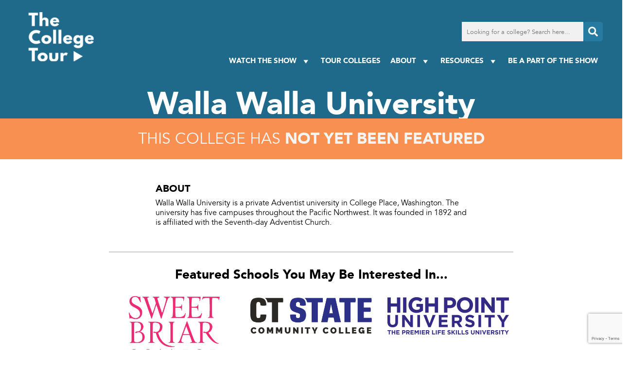

--- FILE ---
content_type: text/html; charset=utf-8
request_url: https://www.google.com/recaptcha/api2/anchor?ar=1&k=6LfIwygkAAAAAArlTVZcgkVyu3Jp0eYbaGfX2kOD&co=aHR0cHM6Ly93d3cudGhlY29sbGVnZXRvdXIuY29tOjQ0Mw..&hl=en&v=TkacYOdEJbdB_JjX802TMer9&size=invisible&anchor-ms=20000&execute-ms=15000&cb=x0tikwko1b7s
body_size: 45587
content:
<!DOCTYPE HTML><html dir="ltr" lang="en"><head><meta http-equiv="Content-Type" content="text/html; charset=UTF-8">
<meta http-equiv="X-UA-Compatible" content="IE=edge">
<title>reCAPTCHA</title>
<style type="text/css">
/* cyrillic-ext */
@font-face {
  font-family: 'Roboto';
  font-style: normal;
  font-weight: 400;
  src: url(//fonts.gstatic.com/s/roboto/v18/KFOmCnqEu92Fr1Mu72xKKTU1Kvnz.woff2) format('woff2');
  unicode-range: U+0460-052F, U+1C80-1C8A, U+20B4, U+2DE0-2DFF, U+A640-A69F, U+FE2E-FE2F;
}
/* cyrillic */
@font-face {
  font-family: 'Roboto';
  font-style: normal;
  font-weight: 400;
  src: url(//fonts.gstatic.com/s/roboto/v18/KFOmCnqEu92Fr1Mu5mxKKTU1Kvnz.woff2) format('woff2');
  unicode-range: U+0301, U+0400-045F, U+0490-0491, U+04B0-04B1, U+2116;
}
/* greek-ext */
@font-face {
  font-family: 'Roboto';
  font-style: normal;
  font-weight: 400;
  src: url(//fonts.gstatic.com/s/roboto/v18/KFOmCnqEu92Fr1Mu7mxKKTU1Kvnz.woff2) format('woff2');
  unicode-range: U+1F00-1FFF;
}
/* greek */
@font-face {
  font-family: 'Roboto';
  font-style: normal;
  font-weight: 400;
  src: url(//fonts.gstatic.com/s/roboto/v18/KFOmCnqEu92Fr1Mu4WxKKTU1Kvnz.woff2) format('woff2');
  unicode-range: U+0370-0377, U+037A-037F, U+0384-038A, U+038C, U+038E-03A1, U+03A3-03FF;
}
/* vietnamese */
@font-face {
  font-family: 'Roboto';
  font-style: normal;
  font-weight: 400;
  src: url(//fonts.gstatic.com/s/roboto/v18/KFOmCnqEu92Fr1Mu7WxKKTU1Kvnz.woff2) format('woff2');
  unicode-range: U+0102-0103, U+0110-0111, U+0128-0129, U+0168-0169, U+01A0-01A1, U+01AF-01B0, U+0300-0301, U+0303-0304, U+0308-0309, U+0323, U+0329, U+1EA0-1EF9, U+20AB;
}
/* latin-ext */
@font-face {
  font-family: 'Roboto';
  font-style: normal;
  font-weight: 400;
  src: url(//fonts.gstatic.com/s/roboto/v18/KFOmCnqEu92Fr1Mu7GxKKTU1Kvnz.woff2) format('woff2');
  unicode-range: U+0100-02BA, U+02BD-02C5, U+02C7-02CC, U+02CE-02D7, U+02DD-02FF, U+0304, U+0308, U+0329, U+1D00-1DBF, U+1E00-1E9F, U+1EF2-1EFF, U+2020, U+20A0-20AB, U+20AD-20C0, U+2113, U+2C60-2C7F, U+A720-A7FF;
}
/* latin */
@font-face {
  font-family: 'Roboto';
  font-style: normal;
  font-weight: 400;
  src: url(//fonts.gstatic.com/s/roboto/v18/KFOmCnqEu92Fr1Mu4mxKKTU1Kg.woff2) format('woff2');
  unicode-range: U+0000-00FF, U+0131, U+0152-0153, U+02BB-02BC, U+02C6, U+02DA, U+02DC, U+0304, U+0308, U+0329, U+2000-206F, U+20AC, U+2122, U+2191, U+2193, U+2212, U+2215, U+FEFF, U+FFFD;
}
/* cyrillic-ext */
@font-face {
  font-family: 'Roboto';
  font-style: normal;
  font-weight: 500;
  src: url(//fonts.gstatic.com/s/roboto/v18/KFOlCnqEu92Fr1MmEU9fCRc4AMP6lbBP.woff2) format('woff2');
  unicode-range: U+0460-052F, U+1C80-1C8A, U+20B4, U+2DE0-2DFF, U+A640-A69F, U+FE2E-FE2F;
}
/* cyrillic */
@font-face {
  font-family: 'Roboto';
  font-style: normal;
  font-weight: 500;
  src: url(//fonts.gstatic.com/s/roboto/v18/KFOlCnqEu92Fr1MmEU9fABc4AMP6lbBP.woff2) format('woff2');
  unicode-range: U+0301, U+0400-045F, U+0490-0491, U+04B0-04B1, U+2116;
}
/* greek-ext */
@font-face {
  font-family: 'Roboto';
  font-style: normal;
  font-weight: 500;
  src: url(//fonts.gstatic.com/s/roboto/v18/KFOlCnqEu92Fr1MmEU9fCBc4AMP6lbBP.woff2) format('woff2');
  unicode-range: U+1F00-1FFF;
}
/* greek */
@font-face {
  font-family: 'Roboto';
  font-style: normal;
  font-weight: 500;
  src: url(//fonts.gstatic.com/s/roboto/v18/KFOlCnqEu92Fr1MmEU9fBxc4AMP6lbBP.woff2) format('woff2');
  unicode-range: U+0370-0377, U+037A-037F, U+0384-038A, U+038C, U+038E-03A1, U+03A3-03FF;
}
/* vietnamese */
@font-face {
  font-family: 'Roboto';
  font-style: normal;
  font-weight: 500;
  src: url(//fonts.gstatic.com/s/roboto/v18/KFOlCnqEu92Fr1MmEU9fCxc4AMP6lbBP.woff2) format('woff2');
  unicode-range: U+0102-0103, U+0110-0111, U+0128-0129, U+0168-0169, U+01A0-01A1, U+01AF-01B0, U+0300-0301, U+0303-0304, U+0308-0309, U+0323, U+0329, U+1EA0-1EF9, U+20AB;
}
/* latin-ext */
@font-face {
  font-family: 'Roboto';
  font-style: normal;
  font-weight: 500;
  src: url(//fonts.gstatic.com/s/roboto/v18/KFOlCnqEu92Fr1MmEU9fChc4AMP6lbBP.woff2) format('woff2');
  unicode-range: U+0100-02BA, U+02BD-02C5, U+02C7-02CC, U+02CE-02D7, U+02DD-02FF, U+0304, U+0308, U+0329, U+1D00-1DBF, U+1E00-1E9F, U+1EF2-1EFF, U+2020, U+20A0-20AB, U+20AD-20C0, U+2113, U+2C60-2C7F, U+A720-A7FF;
}
/* latin */
@font-face {
  font-family: 'Roboto';
  font-style: normal;
  font-weight: 500;
  src: url(//fonts.gstatic.com/s/roboto/v18/KFOlCnqEu92Fr1MmEU9fBBc4AMP6lQ.woff2) format('woff2');
  unicode-range: U+0000-00FF, U+0131, U+0152-0153, U+02BB-02BC, U+02C6, U+02DA, U+02DC, U+0304, U+0308, U+0329, U+2000-206F, U+20AC, U+2122, U+2191, U+2193, U+2212, U+2215, U+FEFF, U+FFFD;
}
/* cyrillic-ext */
@font-face {
  font-family: 'Roboto';
  font-style: normal;
  font-weight: 900;
  src: url(//fonts.gstatic.com/s/roboto/v18/KFOlCnqEu92Fr1MmYUtfCRc4AMP6lbBP.woff2) format('woff2');
  unicode-range: U+0460-052F, U+1C80-1C8A, U+20B4, U+2DE0-2DFF, U+A640-A69F, U+FE2E-FE2F;
}
/* cyrillic */
@font-face {
  font-family: 'Roboto';
  font-style: normal;
  font-weight: 900;
  src: url(//fonts.gstatic.com/s/roboto/v18/KFOlCnqEu92Fr1MmYUtfABc4AMP6lbBP.woff2) format('woff2');
  unicode-range: U+0301, U+0400-045F, U+0490-0491, U+04B0-04B1, U+2116;
}
/* greek-ext */
@font-face {
  font-family: 'Roboto';
  font-style: normal;
  font-weight: 900;
  src: url(//fonts.gstatic.com/s/roboto/v18/KFOlCnqEu92Fr1MmYUtfCBc4AMP6lbBP.woff2) format('woff2');
  unicode-range: U+1F00-1FFF;
}
/* greek */
@font-face {
  font-family: 'Roboto';
  font-style: normal;
  font-weight: 900;
  src: url(//fonts.gstatic.com/s/roboto/v18/KFOlCnqEu92Fr1MmYUtfBxc4AMP6lbBP.woff2) format('woff2');
  unicode-range: U+0370-0377, U+037A-037F, U+0384-038A, U+038C, U+038E-03A1, U+03A3-03FF;
}
/* vietnamese */
@font-face {
  font-family: 'Roboto';
  font-style: normal;
  font-weight: 900;
  src: url(//fonts.gstatic.com/s/roboto/v18/KFOlCnqEu92Fr1MmYUtfCxc4AMP6lbBP.woff2) format('woff2');
  unicode-range: U+0102-0103, U+0110-0111, U+0128-0129, U+0168-0169, U+01A0-01A1, U+01AF-01B0, U+0300-0301, U+0303-0304, U+0308-0309, U+0323, U+0329, U+1EA0-1EF9, U+20AB;
}
/* latin-ext */
@font-face {
  font-family: 'Roboto';
  font-style: normal;
  font-weight: 900;
  src: url(//fonts.gstatic.com/s/roboto/v18/KFOlCnqEu92Fr1MmYUtfChc4AMP6lbBP.woff2) format('woff2');
  unicode-range: U+0100-02BA, U+02BD-02C5, U+02C7-02CC, U+02CE-02D7, U+02DD-02FF, U+0304, U+0308, U+0329, U+1D00-1DBF, U+1E00-1E9F, U+1EF2-1EFF, U+2020, U+20A0-20AB, U+20AD-20C0, U+2113, U+2C60-2C7F, U+A720-A7FF;
}
/* latin */
@font-face {
  font-family: 'Roboto';
  font-style: normal;
  font-weight: 900;
  src: url(//fonts.gstatic.com/s/roboto/v18/KFOlCnqEu92Fr1MmYUtfBBc4AMP6lQ.woff2) format('woff2');
  unicode-range: U+0000-00FF, U+0131, U+0152-0153, U+02BB-02BC, U+02C6, U+02DA, U+02DC, U+0304, U+0308, U+0329, U+2000-206F, U+20AC, U+2122, U+2191, U+2193, U+2212, U+2215, U+FEFF, U+FFFD;
}

</style>
<link rel="stylesheet" type="text/css" href="https://www.gstatic.com/recaptcha/releases/TkacYOdEJbdB_JjX802TMer9/styles__ltr.css">
<script nonce="zWsIdSh_uKNtdyovu1vDoA" type="text/javascript">window['__recaptcha_api'] = 'https://www.google.com/recaptcha/api2/';</script>
<script type="text/javascript" src="https://www.gstatic.com/recaptcha/releases/TkacYOdEJbdB_JjX802TMer9/recaptcha__en.js" nonce="zWsIdSh_uKNtdyovu1vDoA">
      
    </script></head>
<body><div id="rc-anchor-alert" class="rc-anchor-alert"></div>
<input type="hidden" id="recaptcha-token" value="[base64]">
<script type="text/javascript" nonce="zWsIdSh_uKNtdyovu1vDoA">
      recaptcha.anchor.Main.init("[\x22ainput\x22,[\x22bgdata\x22,\x22\x22,\[base64]/[base64]/e2RvbmU6ZmFsc2UsdmFsdWU6ZVtIKytdfTp7ZG9uZTp0cnVlfX19LGkxPWZ1bmN0aW9uKGUsSCl7SC5ILmxlbmd0aD4xMDQ/[base64]/[base64]/[base64]/[base64]/[base64]/[base64]/[base64]/[base64]/[base64]/RXAoZS5QLGUpOlFVKHRydWUsOCxlKX0sRT1mdW5jdGlvbihlLEgsRixoLEssUCl7aWYoSC5oLmxlbmd0aCl7SC5CSD0oSC5vJiYiOlRRUjpUUVI6IigpLEYpLEgubz10cnVlO3RyeXtLPUguSigpLEguWj1LLEguTz0wLEgudT0wLEgudj1LLFA9T3AoRixIKSxlPWU/[base64]/[base64]/[base64]/[base64]\x22,\[base64]\\u003d\x22,\x22w4/ChhXDuFIXMsO/wrN5VsO/w7vDksKpwqtCK30DwqzCvsOWbjNmVjHCsC4fY8OkccKcKXtTw7rDsyXDqcK4fcObYMKnNcOqWsKMJ8ONwr1JwpxtCgDDgD0JKGnDsSvDvgE3wqUuARRtRTU3JRfCvsKvasOPCsKkw6bDoS/CnxzDrMOKwqXDvWxEw63CgcO7w4Q+JMKeZsOswp/CoDzCig7DhD85dMK1YHDDjQ5/PsKYw6kSw5NiecK6UyIgw5rCohF1byQNw4PDhsKjJS/ChsOywrzDi8OMw4YNG1ZGwqjCvMKyw6ROP8KDw6/DqcKEJ8Kpw6LCocK2wo/CslU+A8K8woZRw7J6IsKrwo/CmcKWPxPCicOXXB/CqsKzDAnCv8KgwqXCpGbDpBXCk8OJwp1Kw6zCjcOqJ2jDuyrCv0fDksOpwq3DqT3DsmMDw4okLMO1ZcOiw6jDiDvDuBDDrjjDih9WLEUDwrwYwpvClT0KXsOnHsOzw5VDcSUSwr4ndmbDiw3DkcOJw6rDscKTwrQEwoR0w4pffcOHwrYnwpXDmMKdw5I2w4/CpcKXfcOpb8OtPMO6KjkqwogHw7VdLcOBwosYXBvDjMKdBMKOaTvCv8O8wpzDtCDCrcK4w7QTwoo0wqEow4bCswgRPsKpVEdiDsKxw7xqERI/woPCizfCsyVBw4zDilfDvVnCglNVw4cRwrzDs1h/[base64]/Dj8O2TcOZecOlw5/ChsKnP1gkwrPCp8KCHMKgd8KqwovCosOaw4pUWWswT8OyRRt8P0Qjw5XCsMKreGhTVnN2McK9wpxBw6l8w5Y4wpw/w6PCj1AqBcODw54dVMOfwq/DmAIMw4XDl3jCj8Kmd0rCicOqVTg4w75uw51Yw7BaV8KNb8OnK2/Cv8O5H8KcdTIVa8OBwrY5w6JLL8OsalApwpXCqVYyCcKQBkvDmnbDsMKdw7nCrHldbMKiNcK9KDbDl8OSPS7ChcObX1TCtcKNSUTDmMKcKw/ChhfDlw/CjQvDnU3DvCEhwpjCmMO/RcKbw5AjwoRuwqLCvMKBKlFJIRZZwoPDhMK6w7wcwobCg3LCgBEhAlrCisKRXgDDt8K1BlzDu8K8QUvDkRTDnsOWBRDCvRnDpMKAwr1ufMOqLE9pw7J3wovCjcK6w5x2Cwocw6HDrsKKM8OVwprDpMOMw7t3wpAVLRRkGB/[base64]/wr/CtcKrQMOoYcKCKBnCkiTChsKmw4MlwqsGCcOKfz1Zw4vCssK3TCtMXTLCiMKqGCTCg3ALWsOIKsK1SVQIwqzDt8Otwo/DrwwEdMOQw6vDnsK+wrwBw6pGw4lJwpPDtcOQRMOgMsOEw74VwqIvHMKMNkMGw7rCnhE8w7jCgBwTwoHDukHDjk8Qw7HCoMOPwqh/[base64]/w4Uuw67Dh8KJw4XDgFTCjsKIwqPCusKnwrU9f8KlD3rDi8OtWsKtRsO+w5TDtA4PwqFfwp1udMKsCA3DocK+w6fCmFPDg8OJw5TCuMOTShwJw4rCvcKZwpDDtmR/w75yY8KQw7MsPsOewpNwwroGZH9ZZF3DkCJ7XVtQw6VnwrLDtsKmwr3DmQ1XwrROwro2HVIkwoTDpMO5QMOXbsKwccOxQm8fwrl7w5HDh3rDgCfCs3I9J8KawoJWCcOGwolNwqPDgWrDm2MBwqvDvsK+w4vCqcOlDsOSwr/[base64]/DlSFyUGJdEQDDtzx6OcORfwPDkMOIwqNQbg1vwrcLwo46E3PCiMK3SndoMXQ3wqfCnMOeMBbCgFfDulkaasKMeMKywoY9w7/Di8KAw5/CgcOrwpg9IcKYw6p+DsKiwrLCsB3CiMKNwpjCjFIRw4jCvU/DqiLCj8OYIgLDil4dw5zCrDphw5rDosKFw7DDoBvCnsOVw7FmwpLDrmzCg8KWcDMZwoPDpg7Dj8KQeMKDecOjFyjClV4yKsK2aMKzHxvCv8OAw4d3BXjCr0MpXcOEw6zDhcKZLMOfOMO4A8Kjw6jCpVTCoBPDpsOxKMKtwo10wrvDoQpeX2XDjTbChnB/VXljwq/CgH7CqcO5IxPCm8KgfMK5TsK9SUvCgMKiwpzDmcKnCBTCpknDnkwsw6fCjcKOw57CmsKYw6ZUaRrCm8KSwqZ2O8Oqw6rDkCvDjsOowoPDg25PR8OawqEEDsKqwqDClmVRPAHDu24Qw4bDnsOOw40BWDrCnw56wqbCgHMALU/[base64]/CzLDj8OZH8KIwpo7LsKFw4EpbkdRYQgMwoHCscOQfcKEw4TCjsOnO8OPwrFCKcOcU1fCozjCqDfCjcKTwpDCnzsUwpJ0HMKSLsKUSMKWA8OiYDTDg8OMw5I0NAjDrgRmw5PCsypmw5dgZXdWw5Ejw4Ffw6vCn8KaacK5VylUw5E7FsKHwpPCvcOld0DClmU2w5Zmw4/DpcOJLi/Dv8OEIAXDtsKww6TCvsOBwqfCmMKracOgJ3LDusKVS8Kdwo0rRxvDtMOpwpQuW8KkwobDmEcCRcOucsOmwprDt8KdKCDCssKvG8Knw6vDi1TCnxjDksOfEhs9wq7DtcOSRH0bw4c3w7UnFMKbwqNLPMKqwqvDrjbCtB09GcKPwr/CrDtpw6LCoSFuw5ZKw6tvw5UjNUXDrBjCn2TDs8OiTcOMO8K8w6rCvsKpwrIUwojDsMK5EsKKw4lfw553YjQPEgk6wp/CiMKnAx/DmsKZVsKpVMK0BXLCmcO8wp/DqmUpdT/Dq8ONdMO6wrYMQBvDgEJhwr/[base64]/wqnCvWrDr8KjQk7DvnPDp8KOIcKUw7/DisKAw6Ayw6kDw4kEw50jwpvDqBNqw4jDncKfTX1Sw6AXwqJ7wokdw5UHQcKKwrrCvQxyM8KjAsOPw6PDo8KRNw3CkE3CrcOfHcKdWlXCusOHwrLDv8OCE3TDgxoNw6Axw5HCqwFTwpMrQgDDkMKxXMOXwoXCqWQtwqIBPjvCjzPCoQweD8O1LhrDigTDhFHDt8O/csK+UWvDl8OKWwkIdsKrdkDCs8OZS8Ofd8O8woloch/[base64]/CrcOcwpAiwrfCrsKnNWrCmX7DkXEpFMOVcsOXBn5WIg3Ds3kDw6Ivwo7DtlMBwrUZw4Y5ORLDrcK3w5TDssOmdsOKS8O6cV3Drn/DnGfDusKJJljCgcKHNxtfwp3CsG7DjMK4w4DDvz7ClmYNwpNdVsOiX0o1wpgQFRzCrsKZw7x9w6o5Uy/[base64]/wr5tRRXCg8Otwp7Dk2cow6XDkU3DkMO5wo7CkyXDngnChsKKw4xWPMONHcKEw69gQEvCokkqSMKswroxwoLDlnjDlXPDmcO6wrXDrmHCi8KLw4PDkcKPYWRrJMKbwojCm8OySiTDti3CvsKbe2fCrsKzfsK8wqTDolfDlMOrw7DCkSdSw6BYw5/CoMOowqnCq0FZUDXDiVTDi8KsJsKWGABHJCYfXsKew5RdwpfCnV82wpRTwoZUb1NBw7BzOSfCkj/DuQ47w6pMw6LCn8KNQ8KRNRcUwoDCu8KWNS56w7s0w5d1YjLDtsOYw5Und8O4wpzDrSVdOcOgwqHDu0pbwodsEcOJXXbCgmnCuMOEw4EZw5/DssKnwqjDoMKvLy3DisOIw6snGMOawpDDgnwjw4AOFz96wqJRw7/DgcOTTAAiw5REw6rDhsKWPcK+w5xgw68cAsOEw78Yw4bDlB9qewFjw4Fkw4HDpMKqw7DCuE9Vw7Zvw6bDhxbCvMO9w4JDbsOlImXDlTAkY2jDkcOyP8KJw61aXE7CqQUXWsOnw5LCu8OBw5fCr8KBwoTCgMOKdU/Do8KPLsK6woLDjUUcIcOVwpnCm8K9wrnDoU3CgcO2TyN6ScKbSMK4QA4oXMOJIh3Cr8K8FE47w54BcGF7wpzCi8Oiwp3DqMOebwFDwpopwpoiw7zDsyE2wrguw6TCvsOyH8Kuwo/CulzCvMO2YydWJ8K6w5HCiScBdzHCh13DjRgRw4rDtMKwORrDrDptLsOswqXCr0nDjcKYw4RYwqV0dRkifiNYw67CnsOUwrkeBT/DuAPDuMKzw4nDgS/DpcOUfS7DicKxJMKCUMOqwrnCpgjCtMK6w4DCqzXDgsOQw5rCqsKDw7RSwqkIZMOpFyzCgMKDwpjCkGHCv8KYw6fDlw8nE8Ofw5jDuA/CjF7ChMK1DU3DlzvCkcOMHFbCmVhuf8KzwqLDvicAWCbCq8K1w5oXaVYqwo/DoxfDlHFMDFxYw4zCjx8hajFcYSDCvgN4w5LDpHrCpx7DpcKAwofDmywUwpZrfcOZw4LDm8KGwonDvUkWwqpYw7fDhsOBFGYaw5fDqcOwwqjDhCfDiMOtfElEw7ggRFALwp/Dmzwdw7lBw7cHX8KILVk9wpVXKsODw60sEMKkwrrCv8O4w5cSw4bDlMKUd8KwwonCpsO8G8OWEcKJw4Yew4TDtBFpSE3ClhBQORrDu8OCwonCnsO7w5vChcODwpXDvFpaw4LCmMKrw4HDu2JUF8O9JT0EZGbCnDbDrBrCnMOoSMKmYzVLU8Oaw5sOCsK/NcObw60bF8Kuw4HDicK7woN9YlYUIVAowpjCkQQ+B8ObTHXDk8Kbd0rDtnbDhsOlw7Q9w6HDosOUwqoeWcOfw7sbwr7CnXzDrMO5wo0Sa8OvfAfDisOtQBpXwo1KRinDosKNw67DtMO8wowEMMKIPiQNw4kwwqh2w7rCkn4fDcKjwo/DssOpw5zDhsKwwo/DhVwhwqrCj8KCw69GNsKqwoB8w5HDs2DCuMK9wpPCmnIyw7RbworCvBfClMO4wqdiY8Kiwr3Dv8OrQw/ClBlgwo7Cu0sCd8KdwowiaBrCl8KPYj3DqcO0WMOKMsOUBMOtIWzCm8K4wonDjsKywoHClhAcwrNEw61pw4ITR8KSw6QLICPDl8ODIGzDuTgtOF81VA3CocKqw4TCmMOpwq3Cgn/[base64]/DssKSUsKaw4fDjcKJwo3DscOUwrLDqcKowq7CiBbDikjCncK5wqlCV8OywrUANnDDswkACQnDpsOvfcKObcONwqXClCp6ecOsJ1LDmsOqbMOhwq5zwrBdwqh6HcK2wodXK8O7ex1ywp5Ww5DDljnDvWE+cUrCjEPDnxVDw6Q/[base64]/DlcO3wovDqMKowqY+FxzDiC3CrUANEXF8w4J0AMOqw43Dn8KDwoHCgMOiwoHCscKdF8KPw6tQBsKgJDEyTVzCrcOlw5UjwpokwqMzfcOMw5TDiilkwoQmaVdvwqkLwp9+GsKZQsOrw6/[base64]/[base64]/CrMOHw57CiwbChMK/[base64]/[base64]/wpUowofCuMOWHcKbBmthXBzDrcO9w5YwOMKDwrolZcK1wr9WHMOaEsOHcsO2BcOjwqfDgS7DrMKMWnxTcsODw5p3w7zCmmZPa8K4wpIvPz3CoSosPxRIajDDlcOgwr/Co1XCvcKxw4s0w74EwrwILcOCwrInw4VHw6TDkHZHBcK3wqE4w5o5w7LCjlIoK1rCv8OqcQ8vw47DqsO4wrrCl23DicKxMkYlDUtowoANwoTDuDPCvWp+wpxCU37CrcKQdsOOX8KJwrDDgcK7wqvCsCDDnEs5w7fCmcKXwoh/[base64]/[base64]/[base64]/wrHDlSjCmMKYw5lDwrR+F2LCosO0f8KtdTUvMcOvw4bClmnDkVPCqMOdWsK2w6E/w4vCoD8vw5QCwrXCo8OebyJmw6ByWsOgLcO7MDhgw5DDscO+QxV0wpLCh3Q3wphsOcK6wqYawohRw64FEMO9w78Jw5pGWCxJN8O+wrwhw4XDjmsQNU3DsSkFwr/[base64]/CmcO0w4TCnsOcw5/DmQATwrhcw4LDpcOhwrHDrVHCt8OBw7tfSB8dH2jDq0pWcVfDuUTDhyxaKMKawofDrETCt3N8JMKkw6JFLsKpPAjDr8KhwptydMOoGQ7CocO9wrjDg8OIwpXCoAzCnFsbSxAyw7/Dv8OmMsK3UEpXIcK+wrdcw5jCoMKMw7LDiMKNwq/DsMK7NkPCj2QJwptgw7rDv8ObUDHCon5/wrIOwp3CjsO/w5rCn0UyworCjyUbwotYMnDClsKFw5jCicOyLjdaVXFuwq/Cg8OgPmrDvAAOw43CpWocwrXDnMOXXWLDnTDCl3vCvgDCkMKXT8KRwpkxBsKlY8Ouw54OT8KUwo1nAcKGw7x4TCbDkMKpdsOdw6pYwoJtOsKWwqzDr8OfwrXCgsOCWjtuRkIewok4DQrCiEFzwpvDgEMoK1bCgcKbQhc7LSrCr8OAw7NFw4/DhUTDgyjDpj/CocOsLmYiLVokLm8eQsKPw5ZvcScYVMOZTsOYLcO7w5cwWVFnRgddw4TCo8OeRw4gPCnClsOiw4QXw5/DhSA8w4gGXh0ZUMO8wq4TLsKqOWRCwqHDucKHw7JOwoMDw748A8O0w7vDh8OaPsOQPmNJwoDCvsOzw5HDpWrDiB/ChcK2TsOREy4vw6TCvMK5wr4GL3lRwpDDqEzCq8OnC8KEwqRMGxXDlz7Ch3F2wphCLjlNw4B7w4LDk8KaH2rCnB7CjcOLfT/CoATDocOHwp1pwpfDlcOAe2TCuhAmbRTDlcORw6TCvcO2woMATsOKTcK7wrlKOCgsU8OBwrAiw7hpTmIQF201dsO5w4oDSz8IEFzCocO+BMOMw4/DkF3DjMKUah7CsTvCoHwEcMOCw4crw77CuMKEwqxOw6d3w4g8DEAdPmM2HnzCnMKcNcK6diwyD8OVwq8dXcOrwqFIMMKRDQwXwpIMKcOmwpDCqMOfRRZfwrY4w7bCpTfCtMK3w5xMFBLCnMOsw4/ChS1gJcKwwqLDulTDjsKmw7EFw4gXGAfCpcOrw4rDoiPCgcOEdcKGTytdw7XCjxUcPywawq9Jw7XCv8OUwoLDgMO3wrPDrzXCvsKrw70Cw7IOw4YyIMKBw4fCmG/CiifCqxtDI8K9GsKqP1Q4w4wMK8OwwokpwrltdcKYwp4Pw4JCRsOOw4VnJsOQAsO+wqYywrYnF8O4woFmSzJ3dHNyw4A8HTjDj358wqHDi2vDnMOBfj7ClcKowpbDhsO2wrhJwp16BhE/MgUsOsO4w40QaXFRwpBYWcKCwpLDmcKsQBfDvsKLw5p4LETCkEMzw5ZVwp1Zd8K/wqLCri86QcOewpkjwo3Cjg7DjsKDSsK9I8OYXkrDgSDDv8OMwqnCikkeVcKKwp/[base64]/[base64]/DcOiw7HCnsOLXMKhwpvClxI9JcKAwqZTw7ZBdFTCimTCicKEw5/Cl8O2wrHDoUhNw4fDvHlkw6cxA0FDRsKSWMOUF8OSwoPCn8KLwrHCucKLGllsw7NbAsOewqjCvFQIaMOBa8OQXcO4wpLCgsOBw5vDi05lZMKJN8KDYmkfwqTCpMOwIMKmZcKRcGgYw7bClS8xFg4awp7Coj/CtsKDw7XDglHCmMOOFjvCrsO9N8K9wrDClmBaQMKFA8OPYsO7NsOrw7zCknvDpMKVYF0qwrRhL8OVDlU7JsKrIMOrwrXCusKzwpDCgMK/K8K8U09Zw5jCgsOUwqpIw4DDozPCk8OlwofCiVTClhHCt10kw6TDrXZ0w4DCtC/Dm2o6wozDu3LDscOFVVjCmMOcwql2fcKWOntqNMK1w4ZYw77Cg8KYw73CiRshcMOhw5jDncKMwpt6wrQ0XcK1cUPDl2LDlMKRwrzChcKiwqhtwrvDp1LDpCfClMKDw5VZSkloUkTChlzCrS/ClsO6wqXDvcOOIMOgQsOLwrUQA8ORwqxPw5BnwrxBwqNoC8Olw4fCqC/CrMOcZFEyDcKgwqXDjAVowptia8KMD8OneW/CmHtTJRPCuC5Hw6olZ8KUL8KjwrvDkknCgmXDicKlWMKswrbCuG/CrnLCg3XCoWUABsK0wpnCrhMzwqF9w6rCv1l9KystXjlcwpvDg2XCmMOfSArDpMOiTgkhwo8rwpwtwpglwrfCsQ41w6DCmUPCo8OeeU3CrghOwq7Ciih8ZELCrGYldsOpNX3DgUZ2w5LDlsKzw4UtMAXDjAEJDcKxN8O6worDmyrCkF/DlsOWY8KTw5fCg8OAw7t7PiTDucK8fMKTw4FzCsO7w7cSwrrDnMKAEMOVw7Uyw6g3Q8OydB/CscOxw5JVw4LCq8Kcw4/DtcONEgXDsMKBEBXCm2zDtHvClsKbwqg1RsKxC0QaClM5Pkw2w5vCvC4Iw7fDs2TDq8Kgwo83w7zCjlo/DQbDoE4bFhfDhi9qw6UBHGzClsOdwqrClQ9Vw6p9w7nDvMKbwo/[base64]/CiRLDl2XCqUHCuAdowrMmGsKSwoRvdSAHEXMZw415w7VCwo3CkBdldMOgWsKMccOhw6HDhVpJOcOywoXChMOhw6jDkcKXwo7Dm2N+w4A5GCXDjcOJw5pGDcKVcmtvwpgaa8Onw43CsE4/wp7CiVbDs8Obw68ZPiPDpMKywo9+ZjPDl8OWLsKSSMOjw7spw7NtMVfCgsOtPMKwZcObHGvCsA8Yw6nDqMOcO23DtnzCqhR0w6nCtHAFOMOOB8OQwp/Ctmtxw47DpxrCtlXCmTzCqgnChSnCnMOOwr09BMK3WmHCqy/Cs8K4AsOYcEPCoELCvHTCrDXCqsO5eiVNwpUGwqzCuMKkwrfDm3PCrcKmw63ChcOdJBrCowvCusOrDcK6ccOXdcKre8KVw6fDt8Oaw7ZeXUfDtQvCgMOAasKiwqjCvMKWNXUtU8OAw7hGfyEVwp1DKgDCg8OpHcOJwoIIV8O6w6cNw7nDtMKaw63Do8KKwrjCksKGDh/CgGUXw7XCkBPCpibCmcKsBcOew5hVIcKpw5ZyfsOYwpZCUH8Cw7RHwqnCg8KAw4jDr8OHYi4odsOFw7PCuGjCu8OkRsKlwpLDnMO4w7/[base64]/LG7DoH7DpcOPwo4gwrd9w5kKw6IEwrliwp/DscKgeMKMV8K3QHAtw5HDp8KRw4vDvcOHwrVEw57DmcOXfDk1NMKuesOnP1hewrzCnMOYd8OMJxpLwrbCuXzDoGB+A8OzUydMw4PCiMKnw5/CnEJTwrJawqDDomrDmjjCs8OLw53CiAcaEcKdw6LCiFPCv1gMw7BKwrTDocO9KQ89w5gLwo7DrcOAw7lsAm/[base64]/[base64]/Cv8O9EsOawrI1ek/[base64]/LzEaw6gHwovCmcOPNsOaw4TCgcKKwqXDmCoKY8KJw4AhVTxPwovDqxXDtBrCiMK4WmjDqyrCj8KLDjlOUzUtXMKOw4ZRwrorAizDs0prw5bCrgJwwqzDvBnDocOXZShQwplQXEYiw45AMcKWVsK7wrxoKsOkBCXCvXJUKU/DmcO5J8KKfmwJQCbDucO+H2bCiSHCqlnDnjs4wobDhcKyccOMw5DCgsO0wq3Dthc5wobCjHXDpiLDhStFw7Ybw6nDisObwrvDlsO/QsKjwqfDlsO3wqXCvHl4NkrCl8KnUsOYwod3e2Rsw45MExfDo8OIw7DDgMO/NkDCvQHDnGDCu8K8wqABRSDDnMOXw5FSw57Djx84BcKLw5Q+MTfDrXp4wpHCs8KbOsKTFMK2w4kYCcOAw7PDtMOcw55zc8K3w6DChgh4bsKswpLCsXDCsMKgWSBOVMO5CsK2w5FpKsKvwpxpfWU7wrEDwrYlw4/Cpy3DnsK8El0Iwoohw7Itw4I9w55BIsKuTsO9eMObwox9w6cfwrXCpz1SwrQow6zCkAzDmGcHfz1bw68uGsKKwrjDocOEwpPDncK0w7MJwpFiw5Vow643w5XChlHCr8KSbMKSSHFHW8Kiwo8xQcO4PTRuUsOOcyvDjwgswoN+UcK+KjXDoi/ClsKWRcOSw67DhmfDkz/[base64]/DqUXCkBRDw68JwrXChWXCqQTCj3LCtcKeFMORw4tNWMOSEnrDn8KFw6/DnHZVPMOrwqLDhyvCi29mGsKDKFbDmMKUVQTDtCHDgMKIH8O4wohkIy3CkxTDvjEBw6zDr0DDsMOOwrEONx5pQyRkdRoBHMO1w5YBUVbDj8OHw7fDicOWw6HCkmrDisK5w4PDlMOAw5s8aFvDqUk9wpbDicOoX8Oyw7HDvz7Cg0QIw5wPw4Q0bcOmwoHCoMO/UhdxDxTDuBt4wp/DvcKgw51aZ37Di0wAw49zS8K/wqvCm3NAw4Fbc8O3wr8pwrErUS5vwokMLABdHjLCkMOIw6c0w5TCowBnA8K9XsKawr1DXh7Cghpcw7szA8OuwrFMOGTDiMOHw4EIZlgOwpjCs3s2D0Anwr9BXsK8XcORNH17HMOgIgHDkXPCpD9wHBQFVsOPw7zCrRRDw44dKWcHwqJ/[base64]/[base64]/CvMOZA2zCjHXChcOXZ8Kfw7lVwrnCkcOrwphew7J1WSsVw53CpMOSEcOqw6dFwqrDuUPClhnCmsK8w7fDh8O4aMOBwpkkwprDqMOlw5Vow4LCuyzDjkvDtXwKw7fCsDXCuWVkbMO3HcOZw6RWwo7ChMOEVMOhVHlVKcK8wqDDqsK8w5bDkcKyw7jCvcOAA8OfRR/[base64]/[base64]/wqMpaXbDr3HCkhXDkjfDk2Vqw6swBcO9w4Alw44JMUHDlcO7JcKOw4XDv0DDlBlew6HDtWLDnEnCv8K/w4rDtC4MX3LDqMORwptDwolgIsK5KHLCkMKowobDiRsmLnnDgcOmw5p/PAbCtcO4wolkw7fDqMOyIHh1acKWw79WwqzDr8OUKMOXw7vCkcKxw6xGRllCwp/CkSTCpsKcwrfDpcKHJsORwpPCnBpYw7nDsFIwwpjCmXQAwqMhwq7DmHMYwr4jw5/CrMOPYSPDh0zCnzPCjggUw7DDunPDvxbDjXrCosKtw6fCiHQyIMOrwr/DhRdIwobDmj3ChjjDk8KQQcKebV/CgMOJw6fDgHHDqTsLwrFbw7zDj8KuCMKdcsOXasOdwphNw7FMwq0hwoAIw67Dqw/[base64]/DrgdRwph7w6bCjsKJVXtuwqwRw5HCuF3CmUzDug3Cv8OtYAPCr08VO0F2w6Flw5/Co8OMcAlew7kSb24IT383HRXDjsKjwrfDt1zDj2V5KQ1hwoDDsE3DkxPCncKfIWnDqsKPTRfCpMKWHAUFExhrAjBMHFfDmRlOwqtdwoEBC8OufcKMwoTCoU1UbsKGXDjDrMK8woHClcKoworDm8OOwo7DvV/Do8O6PsKZw7kXw53CvzbCi2/[base64]/NFXDqcOZY0rCrQN4wqnDliskw5FuwpVxw4oqwpPCnMO7RsKDwrRKTEtle8O/w49Jw59UYmZhMF3CkXfCqF4pwp7Dr2w0Ezk4wo9Hw7DDm8K5I8KAw7jCk8KNKcODaMO6wqEKw5fCgm0Dw51Gwp5ZTcOTw6DCg8K4eATDvMKTwp9XP8KkwqHCmMK9VMKAwrI/[base64]/wqElw47DlA7CpHzDjVt4SsKJEcKCJMKRwq8HTWEgH8KaU3rCnwBoD8Kxwph9ET80wrPDr17DhMKUQMOuwrHDpW/DhMOzw7DClD1Vw5jCk1PCsMO5w6p0EsKTLcOjw4vCvXlcDsKFw7wLIcOBwppWwqF8NkMowq7ClsOpwqo6VsKSw7LCoShbb8Oaw6swBcKKwroRJMOXwoLCgkXCk8OIasO1OFvDkS47wq/ChwXDhDknw6deFT9oV2dLw7puPT0tw5TCnhVaDMKFWMKhGlxaFDzCtsKywpgSwo7DuV0ewrvCmzd1C8OKFsKadRTClHTDscKrOcK0wqzDr8O2DcK7bMKfbhsKw4FZwpTCsBxhWcO/[base64]/Dgko9Z03CucOSSBnCgMOawrMMw4ltdsOnWhMDZMKMMwZhw4lSwro3wqTDpcO7woQjGw50wpZkG8Omwp7CvGNMczRWwrcTBVXCp8OLwrxKwrcZwqrDvMKxw6AcwpRYwoHDtsKrw5fCj2HDlcKOZylSIFM1woZEw6RRXMOVw6/Dn2cDIgLDrsOWwotLwp8GVMKew51jRWrClS9twqMUw43ChSfDmHhrw6nDuGfChAnCg8OBwrswG1oJw5lDH8KYU8K/w6PCshHCtTjCgxHDr8Kvw5/DpcKeJcOIVMOzwrllwq00SnASRcKZCsO7w49OXAtsbWV+WsKDDVtCXRLDvcKFwq4awrAhGDfDn8OKYMOSEcKmw7zCtsKaEylKwrvCniFtwrlgJcKXVsKQwqHCp0DCsMOpKsK3wqFYVQrDvMOFw75Qw4EAw7vCn8OlUcK7TBNLBsKNw4/CucOFwoQ3WMO3wrjCuMKHRXJHRsO0w4tCwrgFQ8K+w45Gw6k/R8KOw60ywowlL8KYwqEZw7HDmQLDkwnClcKHw68xwrrDtDrDulVxQ8KWw45ywqTCrsKqwoXCmGfDrsOSw7h3HkrDgMKcw77DnEjDj8OAw7DCmT3CuMOqSsO0JjQ+Bl7DlQPDr8KVbsOfZMKeem1wTyZSw70fw7vDt8KVMcOwFMKow41XZAhJwqZNKS/DqBR0aVTCrjzCh8Kiw4vDicOXwoZKDH7CisKGwrXDrGYQwqA4EMOew5jDpRvCrykeZMOaw5o7YXg2J8KrH8KlK23Duh3CtUUYw6zCiCN1w7XDu10twoDClUksUTpsP1jCp8KyNztLW8KbeC8gwoVRLjYHRVN+Ik04w7bDkMKpwq/[base64]/W8OHwqYUw5g/E3fDocOsYxB2FsKZwpDCnzxhw5dnJFIlSmDCv3/CksKLw5nDqsOMPBbDlsKmw6rDqMK2FAcbM2HCm8OMaR3CiigLw717w5NaG1nCp8OHw4x6AnZPKsKMw7JlPsKdw6psYkNbGDLDsAQyU8Oyw7E/woPCr2PDusO4wp5nR8KpRn8mIW5/woDDjMO3BcKDwpTDmSgJQG3ChksTwpF2w7fCgGJDYyBuwoLCiQAfcV84AcOhLsO6w5c8wpPCggfDuDt2w7/DmD0Qw4XCmyQ7M8OPwppbw4DDm8Osw7vCr8KMFcOCw4nDlVkSw55Two5lKsKPEsKwwpA1UsOjwrk7w5AxX8ONw7AERSjCl8O+wpIlw7oSZMK8ccOww63DicOTeQAgL2XCll/[base64]/[base64]/DqcO4w4bCgEdeKAvCp00yw6rCmMO0Im3ChcKUZMOuBcK8wpjCniJ1wpPDghEKPhjDocOEfD1xSRsFwrkFw5NvV8K+dcKjVQQGAy/DnsKjUCwHwpQkw7pzD8OvVEIywo3DjSVOw6fDpyJawrLCiMKsawxXfGoeeF0TwoPDtsOCwp1HwrjDl0rCnMKSfsK2c0jCj8KOZsKwwrXChR3DsMOpTsK1b0TCpznDssO9KyzCgyLDmMKIScKVBklrSlpQKl3Ci8KOw4kMwqBjIilHw6LCp8Kyw6LDq8K8w7/CqCs/BcOTJyHDsAZaw53CtcO3TsOfwpPDpwnCi8Ktw7ZlE8KVw7LDtcOrQQQUTcKgwrnCu3UsYF12w7DDvcKQw6s0QSrCvcKTw7vDoMKqwoXCiDQaw5Ntw6/[base64]/[base64]/[base64]/DucO9w4/DjRk5P8KOwpfDqmQSwp/CoMOHVcOuZEPCixfDjw3CjMKDD0/[base64]/wpVwwpV1w6oCE8O/YcOLfsKTfE8gFRvCq1g4XcOpTzBywpbCpSVtwqzDh3LCnULDocK+woHCoMOzHsOBY8KbFEvCt3rCgsOiw63DjMKjCgXChcOcaMKkwqDDjHvDrcK1bcKYCGxRVQUnJ8OfwrbCnH/CjMO0KcOgw7vCrhvClMOUwr1/wrMzw74bEMKLNATDg8K1w6XCqcOrwq4Zw4ohIRzCoVAYRsO5w77Cv3vDhMO/RMOhT8Klwoh4w73DsyrDvnMFY8KGT8KcCWM1MsKsf8OewrIEMsKXfnTDisKQw6/DlsK4U0vDmF4ma8KJBVnDsMO9wpRew5hzfjgXesOnPMKTw4vDuMOJw7XCnMKnwozCs3fCtsK3w6ZgQyfCsHHDosKJfsOsw4rDsFB+w7rDsRIDwpnDtXbDiRgARMOtwpMlw5Nkw5nCtcOfwozCvlZWJybDlMOMT2toeMKow4c4TG/CrcOnwpDCnR9sw4kyPnc/w4ddw5nCv8Kkw6wbwqzCkcK0woI0wrdlw7d4LVvDmhtoPgNhw7YkfF9AAMOxwpfDohJrRH8hwrDDqMKANR0CBlsbwprDrMKcw7TCh8KHwq8uw5rDvMOfwpl0a8KGw5PDhsK5wrDDinJHw5/CssKsRMONGcKEw7vDlcORe8OpWS4paBDDozg+w7MMwqrDqH/DgRnCksO6w5vDmi3Dg8OOYALDulFgwrEvKcOiJFnConLDrmhVN8K+Cx7CjDx3w6bCpyw4w7jCmTbDkVRQwoJzICAgw4I/w71jGzbCsXk6YsOnw7RRw67DosKuB8OeWsKPw4fCicO2d0ZTw4vDs8KHw5xrw7rCjXzCisO4w41fwpFGw5LCsMO0w7M9fBTCpiQHwqAYw7TCqcOJwr0OIWkWw5dfw5jDviDCjMOOw4R/[base64]/CimXDmcKTFsOqw5lrSsKmWEHCpcKwHjtvKcOeUkrDo8Ogaz3Ck8Omw7LDisO6XcKuPMKacnJnHz7ChsKAECbCrcKSw4vClcOwUgDCoBgUCMKUIkLCo8OVw7cgKcKJw4NsFcKaIcK8w6zDmMKbwq/CtMKgw51Xa8K2wq0/[base64]/wrvDuDc/ScKzw5Vcw5QRwoxtw55EbsKrVcOsB8OuPgk3Zh1nWSDDt1nDoMKJDsKewoV5RRMWI8O0wqXDuDXDuVl5CsK7wq3CksOTw4fDkcKaKcOiw6PDkBzCo8KiworDn2kTBsKAwoRwwrY6wqVpwpUOwrFowql2WGxrK8OTZcKAw5FkXMKLwp/CqsKiwrrDssKVHcKQHEfDl8KmAHR7EcO5JAnCs8KCZsOJPCh9BMOqL2AzwpbDjhUAXsKCw5A3w7bCt8Kvwr3CicKbwpjCqA/CsQbCpMOzCHA5Qi8+wpnCuk/[base64]/Cj8KQVmPCh8OEHU3DpxDDk0I9w4vDgx1jwqAPw67Cg2FywoJlSMKbAMKQwqrDmTtGw5/[base64]/CucKVSMKIw5Naw7jDmsOtJEvDpkRrw6fCtcOaZS/[base64]/w6EUw73DgwJRwpvCocKjZcOrD2A6DXcqw7DDrjjDn3d/VBHDusK4cMKew6E0w6BZJsOOwpnDkgHDjx54w5E0acOKRMKXw53CgUhPwrx6fFXDkcKFw5zDoG7DrMODwrdRw6cyFErChHYSVl7CnlDCucKjAcOdA8OBwoHCgcOawrFpPsOswpBQR2TDi8KifC/CuSVmB1/Di8OAw6XDgcO/wp8hwr/CnsKHw51ew4Vfw4xPw4nCkgBzw792wrMQw7Y7S8K2ccOLQsKlw4wxN8KAwqBde8Klw6AywqdKwpoWw5jChMOfOcOEw5HCiDI0wox2w7c1byBBw47DssKYwr/[base64]/DjU8mBMKEP8O+wpvDsVvDp8K+aMKRw5rCtsKXCXdmwrbCp1fDsx7DsEVve8OwbTFdGcK1w4XCg8KNegLCgCnDiDbCgcKww7howrlseMKYw5rDocORw5kJwqtFOsOzDWh6wpUCVFrDo8O5D8OWw4nClD1UOhzCl1bCs8K3woPCtsOnw7/CqzJkwprCkk/Cp8Otwq1PwrrCrFxMdsK8T8KrwrjCpcK8JC/CtDQKw6DCi8ObwotQw4rDi3vDrcKORyU5LBdEVD85HcKawo3Ct3l2QsO9wo8eMcKCSGbDsMOawqfCusOjw69fHHF5FGw3DA1yesK9w744KFrCjcOlLMKpwrkPfQrDkhnCrATDh8Kowo/DgEFEWlc3w5pmLC/[base64]/AAjDm20LQGoHWMKhJGFQAH/[base64]/Do0vDoMO5Ig/DkcOiIWVpw61jw4jCu8K8TUPCrsOqOAkdR8KpZz3ChBjDqsK1Am3CqisRAcKKwpDCt8K0acOEw6DCtAF+wpBuwqpvACTCk8OFHMKlwqlwCEhiExhnI8KbWCdADxDDvzhRFxJxw5fCni/Cj8KFw4HDnMOLw7BZIjfDlMOCw58QZhzDmsOBAypPwpQaWFJaKMOdw43Dr8KFw719w7UxbTrCgFJ8QMKHwql8SMK2w5wwwqtpc8KIwqNwGydhwqZ4RsKLwpd8wrfCnMObEg/[base64]/DgcOaUcOEw4AlDMKPw77CqcOBwp3CssKHMMKYwr/DmMKlMQgFF1F4LitVwrU3RENbW1N3CMKyYsORT1XDh8OHBzk/w6fDrhzCvcKrPsOYDsOjwrrDqWUubTFKw5BMQsKAw5ddIsOdw4fDsU3CsDMBw4vDl2UAw6ppMVxRw4jCmcOVMmbDrcKNBMOOdcKXWcObw6HCg1DChcK7GMOaNRnDs33ChMK5w4LChwh4T8OrwoRvZklNfRDCkW87bcOlw6xAwrwOYkDChE/Cv3MgwoxGw4jDlcOvwq7DusO8DjJGwog7RMKZaHg2EiHCpkZdSCpYwogvRUZBfmR/elRmOS0xw5c3EEfCg8OfT8Kuwp/DnQzDmsOYA8OmcFspwpHDucK7QR8pwpw1dsK9w43CuQnDsMKoXhHClcK1wq/DqcOaw5sDw4fCtcO4a0Ypw67CrTrCog/CqkYLaSBAfDkkw7nCr8ONwp5Nw5rCpcKmMATDo8K1Gx7CqWDCmyvDuXgPw5Bww5DDrzZ9w4nDsC4TFAnCgHc8GFPDthp8w4XCt8O4AcOLwq3CtcK6NMK5I8KXw69lw6ZOwpPCqQjChxoXwq3CsgdCwrbCsQrDusOmIMOlPnRvR8OUdg\\u003d\\u003d\x22],null,[\x22conf\x22,null,\x226LfIwygkAAAAAArlTVZcgkVyu3Jp0eYbaGfX2kOD\x22,0,null,null,null,0,[21,125,63,73,95,87,41,43,42,83,102,105,109,121],[7668936,630],0,null,null,null,null,0,null,0,null,700,1,null,0,\[base64]/tzcYADoGZWF6dTZkEg4Iiv2INxgAOgVNZklJNBoZCAMSFR0U8JfjNw7/vqUGGcSdCRmc4owCGQ\\u003d\\u003d\x22,0,0,null,null,1,null,0,1],\x22https://www.thecollegetour.com:443\x22,null,[3,1,1],null,null,null,1,3600,[\x22https://www.google.com/intl/en/policies/privacy/\x22,\x22https://www.google.com/intl/en/policies/terms/\x22],\x22N4ZzDZeotjdXp0301ofkaXy1YbqLNkztPZz5bwcBZxA\\u003d\x22,1,0,null,1,1765163458718,0,0,[188,55,184],null,[164,8],\x22RC-XklY3MgYORQo1Q\x22,null,null,null,null,null,\x220dAFcWeA7HxWTJOlWXDiDiw4BCqmeUYr210yihUhk6HJoy0_xyCEBaOfmsRrDI1nPyC-XnqY6GaBbI_z59XlOYoy2BD_BM9i3cDw\x22,1765246258801]");
    </script></body></html>

--- FILE ---
content_type: application/javascript
request_url: https://www.thecollegetour.com/wp-content/themes/collegetour/js/main.js?ver=1.0
body_size: 5500
content:


/* BEGIN Mobile Menu Toggle */
function mobileToggle(set_visibility='') {
    console.log('mobileToggle');

    const toggle_button = jQuery('.mobile-toggle');
    const mobile_menu_container = jQuery('#mobile-menu');

    let display_status = mobile_menu_container.css('display');

    if(display_status === 'none' || set_visibility==='show') {
        mobile_menu_container.css('display','block');
        jQuery('body').addClass('mobile-opened');
    }
    if(display_status === 'block' || set_visibility==='hide'){
        mobile_menu_container.css('display','none');
        jQuery('body').removeClass('mobile-opened');
    }

}
/* END Mobile Menu Toggle */




/* BEGIN monitor width changes */
function pageResize() {

    const body_tag = jQuery('body');

    let current_width = document.body.clientWidth;

    //console.log(window.previousWindowWidth,current_width);

    if(window.previousWindowWidth == current_width)
        return;

    window.previousWindowWidth = current_width;

    if (current_width > 1023) {
        body_tag.removeClass('mobile');
        mobileToggle('hide');
    } else {
        body_tag.addClass('mobile');
        mobileToggle('hide');
    }

    

}
/* END monitor width changes */


function closeNewsletter() {
    const sticky_footer = jQuery('#sticky-footer');
    sticky_footer.hide('fast');
}

function themeInit() {
    // initSlider();
    pageResize();

    //binds
    jQuery(window).resize( function() { pageResize() });

    jQuery('.mobile-toggle').on( "click", function() { mobileToggle() } );
    //jQuery('#mobile-menu .bg-cover').on( "click", function() { console.log('clicked'); mobileToggle() } );

    jQuery('button.sticky-footer-close').on( "click", function() { closeNewsletter() } );
}

// function initSlider() {
//
//     jQuery('.slick_slider .kt-inside-inner-col').slick({
//         dots: true,
//         dotsClass: 'slick-dots',
//         infinite: true,
//         speed: 500,
//         fade: true,
//         cssEase: 'linear',
//         arrows: false,
//         adaptiveHeight: true
//     });
//
// }


// toggles the popup form in the footer
function togglePopup(popupId) {

    const popup = document.querySelector(popupId);

    //sync email field
    const temp_email_field = document.querySelector('#temp_email_field');
    const form_email = document.querySelector('#input_5_1');
    const body = document.querySelector('body');

    const firstname_field = document.querySelector('#input_5_3_3');
    
    if(popup) {

        if(popup.style.display !== 'block') {
            popup.style.display = 'block';
            form_email.value = temp_email_field.value;

        
            //set focus
            firstname_field.focus();

            window.scrollTo(0,0);
            body.style.overflow ='hidden';
            
        } else {
            popup.style.display = 'none';
            body.style.overflow ='unset';
        }
        
    }
    
}




jQuery(function() {
    themeInit();
});

function isMobile() {
    var answer = screen.width < 600;
    return answer;
}

jQuery('.phone-button').on('click', function(e) {
    if(!isMobile()) {
        e.preventDefault();
    }
    jQuery('.phone-button').find('span').toggle();
});



jQuery(function() {


var gtm_to_cookie = function(jQuery){

  function setCookie(cname, cvalue, exdays) {
    if(cvalue !== '') {
        var d = new Date();
        d.setTime(d.getTime() + (exdays * 24 * 60 * 60 * 1000));
        var expires = "expires="+d.toUTCString();
        document.cookie = cname + "=" + cvalue + ";" + expires + ";path=/";
    }
  }

  function getCookie(cname) {
    var name = cname + "=";
    var ca = document.cookie.split(';');
    for(var i = 0; i < ca.length; i++) {
      var c = ca[i];
      while (c.charAt(0) == ' ') {
        c = c.substring(1);
      }
      if (c.indexOf(name) === 0) {
        return c.substring(name.length, c.length);
      }
    }
    return "";
  }

  function getUrlParameter(e) {e=e.replace(/[\[]/,"\\[").replace(/[\]]/,"\\]");var t=new RegExp("[\\?&]"+e+"=([^&#]*)").exec(location.search);return null===t?"":decodeURIComponent(t[1].replace(/\+/g," "))}

  function set_hidden_fields() {

    var params = [
        "utm_source",
        "utm_campaign",
        "utm_content",
        "utm_medium",
        "utm_term",
        "gclid"
    ];

    //loop through all query string parameters
    for (var x = 0; x < params.length; x++) {

        var url_param = getUrlParameter(params[x]);
        var current_value = '';
        //console.log('param: ' + params[x] + ' - val:'+ url_param);
        
        if(params[x] === 'utm_source') {
            setCookie('utm_source',url_param,90);
            current_value = getCookie('utm_source');

            jQuery( "#input_13_5" ).val(current_value);
        }
        if(params[x] === 'utm_campaign') {
            setCookie('utm_campaign',url_param,90);
            current_value = getCookie('utm_campaign');

            jQuery( "#input_13_7" ).val(current_value);
        }
        if(params[x] === 'utm_content') {
            setCookie('utm_content',url_param,90);
            current_value = getCookie('utm_content');

            jQuery( "#input_13_6" ).val(current_value);
        }
        if(params[x] === 'utm_medium') {
            setCookie('utm_medium',url_param,90);
            current_value = getCookie('utm_medium');

            jQuery( "#input_13_8" ).val(current_value);
        }
        if(params[x] === 'utm_term') {
            setCookie('utm_term',url_param,90);
            current_value = getCookie('utm_term');

            jQuery( "#input_13_10" ).val(current_value);
        }
        if(params[x] === 'gclid') {
            setCookie('gclid',url_param,90);
            current_value = getCookie('gclid');

            jQuery( "#input_13_9" ).val(current_value);
        }
    }
  }


  return set_hidden_fields();

}(jQuery);

});